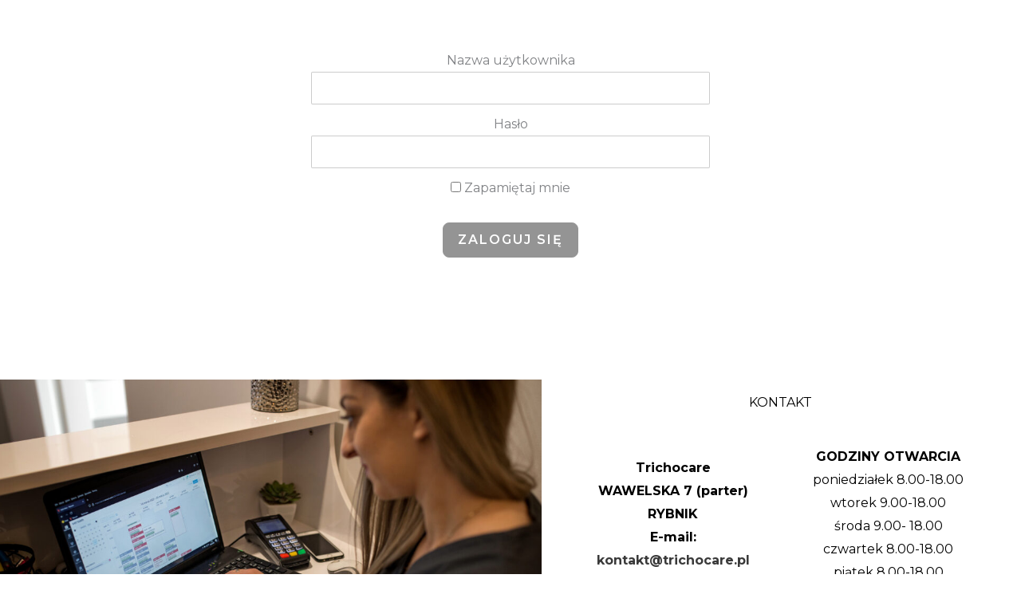

--- FILE ---
content_type: text/css
request_url: https://trichocare.pl/wp-content/uploads/elementor/css/post-3517.css?ver=1768493527
body_size: 1521
content:
.elementor-3517 .elementor-element.elementor-element-ede9120 > .elementor-container > .elementor-column > .elementor-widget-wrap{align-content:center;align-items:center;}.elementor-3517 .elementor-element.elementor-element-ede9120:not(.elementor-motion-effects-element-type-background), .elementor-3517 .elementor-element.elementor-element-ede9120 > .elementor-motion-effects-container > .elementor-motion-effects-layer{background-color:#FFFFFF;}.elementor-3517 .elementor-element.elementor-element-ede9120 > .elementor-container{min-height:73vh;}.elementor-3517 .elementor-element.elementor-element-ede9120{transition:background 0.3s, border 0.3s, border-radius 0.3s, box-shadow 0.3s;margin-top:0px;margin-bottom:0px;padding:50px 0px 0px 0px;}.elementor-3517 .elementor-element.elementor-element-ede9120 > .elementor-background-overlay{transition:background 0.3s, border-radius 0.3s, opacity 0.3s;}.elementor-3517 .elementor-element.elementor-element-5b9070c:not(.elementor-motion-effects-element-type-background) > .elementor-widget-wrap, .elementor-3517 .elementor-element.elementor-element-5b9070c > .elementor-widget-wrap > .elementor-motion-effects-container > .elementor-motion-effects-layer{background-color:#FFFFFF;}.elementor-3517 .elementor-element.elementor-element-5b9070c > .elementor-element-populated{transition:background 0.3s, border 0.3s, border-radius 0.3s, box-shadow 0.3s;}.elementor-3517 .elementor-element.elementor-element-5b9070c > .elementor-element-populated > .elementor-background-overlay{transition:background 0.3s, border-radius 0.3s, opacity 0.3s;}.elementor-widget-image .widget-image-caption{color:var( --e-global-color-text );font-family:var( --e-global-typography-text-font-family ), Sans-serif;font-weight:var( --e-global-typography-text-font-weight );}.elementor-3517 .elementor-element.elementor-element-97f4afc:not(.elementor-motion-effects-element-type-background) > .elementor-widget-wrap, .elementor-3517 .elementor-element.elementor-element-97f4afc > .elementor-widget-wrap > .elementor-motion-effects-container > .elementor-motion-effects-layer{background-color:#FFFFFF;}.elementor-3517 .elementor-element.elementor-element-97f4afc.elementor-column > .elementor-widget-wrap{justify-content:center;}.elementor-3517 .elementor-element.elementor-element-97f4afc > .elementor-element-populated{transition:background 0.3s, border 0.3s, border-radius 0.3s, box-shadow 0.3s;padding:0% 5% 0% 5%;}.elementor-3517 .elementor-element.elementor-element-97f4afc > .elementor-element-populated > .elementor-background-overlay{transition:background 0.3s, border-radius 0.3s, opacity 0.3s;}.elementor-widget-heading .elementor-heading-title{font-family:var( --e-global-typography-primary-font-family ), Sans-serif;font-weight:var( --e-global-typography-primary-font-weight );color:var( --e-global-color-primary );}.elementor-3517 .elementor-element.elementor-element-f881628{text-align:center;}.elementor-3517 .elementor-element.elementor-element-f881628 .elementor-heading-title{font-family:"Nunito", Sans-serif;font-weight:400;text-transform:uppercase;color:#000000;}.elementor-bc-flex-widget .elementor-3517 .elementor-element.elementor-element-0b41449.elementor-column .elementor-widget-wrap{align-items:center;}.elementor-3517 .elementor-element.elementor-element-0b41449.elementor-column.elementor-element[data-element_type="column"] > .elementor-widget-wrap.elementor-element-populated{align-content:center;align-items:center;}.elementor-3517 .elementor-element.elementor-element-0b41449.elementor-column > .elementor-widget-wrap{justify-content:center;}.elementor-widget-text-editor{font-family:var( --e-global-typography-text-font-family ), Sans-serif;font-weight:var( --e-global-typography-text-font-weight );color:var( --e-global-color-text );}.elementor-widget-text-editor.elementor-drop-cap-view-stacked .elementor-drop-cap{background-color:var( --e-global-color-primary );}.elementor-widget-text-editor.elementor-drop-cap-view-framed .elementor-drop-cap, .elementor-widget-text-editor.elementor-drop-cap-view-default .elementor-drop-cap{color:var( --e-global-color-primary );border-color:var( --e-global-color-primary );}.elementor-3517 .elementor-element.elementor-element-53e0127 > .elementor-widget-container{margin:5% 0% 0% 0%;}.elementor-3517 .elementor-element.elementor-element-53e0127{text-align:center;color:#000000;}.elementor-3517 .elementor-element.elementor-element-dea686a > .elementor-widget-container{margin:5% 0% 0% 0%;}.elementor-3517 .elementor-element.elementor-element-dea686a{text-align:center;color:#000000;}.elementor-bc-flex-widget .elementor-3517 .elementor-element.elementor-element-b2afce7.elementor-column .elementor-widget-wrap{align-items:center;}.elementor-3517 .elementor-element.elementor-element-b2afce7.elementor-column.elementor-element[data-element_type="column"] > .elementor-widget-wrap.elementor-element-populated{align-content:center;align-items:center;}.elementor-3517 .elementor-element.elementor-element-b2afce7.elementor-column > .elementor-widget-wrap{justify-content:center;}.elementor-3517 .elementor-element.elementor-element-e0c8e7b{text-align:center;color:#000000;}.elementor-bc-flex-widget .elementor-3517 .elementor-element.elementor-element-19495a3.elementor-column .elementor-widget-wrap{align-items:center;}.elementor-3517 .elementor-element.elementor-element-19495a3.elementor-column.elementor-element[data-element_type="column"] > .elementor-widget-wrap.elementor-element-populated{align-content:center;align-items:center;}.elementor-3517 .elementor-element.elementor-element-19495a3.elementor-column > .elementor-widget-wrap{justify-content:center;}.elementor-widget-button .elementor-button{background-color:var( --e-global-color-accent );font-family:var( --e-global-typography-accent-font-family ), Sans-serif;font-weight:var( --e-global-typography-accent-font-weight );}.elementor-3517 .elementor-element.elementor-element-df2d7ae .elementor-button{background-color:#000000;font-family:"Roboto", Sans-serif;font-size:16px;font-weight:500;text-transform:uppercase;fill:#FFFFFF;color:#FFFFFF;border-style:solid;border-color:#000000;padding:20px 20px 20px 20px;}.elementor-3517 .elementor-element.elementor-element-df2d7ae .elementor-button:hover, .elementor-3517 .elementor-element.elementor-element-df2d7ae .elementor-button:focus{background-color:#FF0000;color:#FFFFFF;border-color:#FFFFFF;}.elementor-3517 .elementor-element.elementor-element-df2d7ae > .elementor-widget-container{margin:0px 0px 0px 0px;padding:0px 0px 0px 0px;}.elementor-3517 .elementor-element.elementor-element-df2d7ae .elementor-button-content-wrapper{flex-direction:row;}.elementor-3517 .elementor-element.elementor-element-df2d7ae .elementor-button .elementor-button-content-wrapper{gap:12px;}.elementor-3517 .elementor-element.elementor-element-df2d7ae .elementor-button:hover svg, .elementor-3517 .elementor-element.elementor-element-df2d7ae .elementor-button:focus svg{fill:#FFFFFF;}.elementor-3517 .elementor-element.elementor-element-c6ac790 > .elementor-container > .elementor-column > .elementor-widget-wrap{align-content:center;align-items:center;}.elementor-3517 .elementor-element.elementor-element-c6ac790{margin-top:0px;margin-bottom:20px;}.elementor-3517 .elementor-element.elementor-element-c9f51ca:not(.elementor-motion-effects-element-type-background) > .elementor-widget-wrap, .elementor-3517 .elementor-element.elementor-element-c9f51ca > .elementor-widget-wrap > .elementor-motion-effects-container > .elementor-motion-effects-layer{background-color:#FFFFFF;}.elementor-3517 .elementor-element.elementor-element-c9f51ca > .elementor-element-populated{transition:background 0.3s, border 0.3s, border-radius 0.3s, box-shadow 0.3s;padding:0% 10% 0% 8%;}.elementor-3517 .elementor-element.elementor-element-c9f51ca > .elementor-element-populated > .elementor-background-overlay{transition:background 0.3s, border-radius 0.3s, opacity 0.3s;}.elementor-3517 .elementor-element.elementor-element-8feac90 .elementor-heading-title{color:#000000;}.elementor-3517 .elementor-element.elementor-element-8e97419 .elementor-heading-title{font-family:"Nunito", Sans-serif;font-size:40px;font-weight:200;text-transform:uppercase;color:#000000;}.elementor-bc-flex-widget .elementor-3517 .elementor-element.elementor-element-399a6a3.elementor-column .elementor-widget-wrap{align-items:center;}.elementor-3517 .elementor-element.elementor-element-399a6a3.elementor-column.elementor-element[data-element_type="column"] > .elementor-widget-wrap.elementor-element-populated{align-content:center;align-items:center;}.elementor-3517 .elementor-element.elementor-element-016f0b2{--grid-template-columns:repeat(0, auto);--grid-column-gap:5px;--grid-row-gap:0px;}.elementor-3517 .elementor-element.elementor-element-016f0b2 .elementor-widget-container{text-align:left;}.elementor-3517 .elementor-element.elementor-element-016f0b2 > .elementor-widget-container{margin:0px 0px 0px -15px;}.elementor-3517 .elementor-element.elementor-element-016f0b2 .elementor-social-icon{background-color:#FFFFFF;}.elementor-3517 .elementor-element.elementor-element-016f0b2 .elementor-social-icon i{color:#000000;}.elementor-3517 .elementor-element.elementor-element-016f0b2 .elementor-social-icon svg{fill:#000000;}.elementor-3517 .elementor-element.elementor-element-17de945 > .elementor-widget-container{margin:-20px 0px 0px -7px;}.elementor-3517 .elementor-element.elementor-element-17de945{text-align:start;}.elementor-3517 .elementor-element.elementor-element-17de945 img{width:90%;}.elementor-bc-flex-widget .elementor-3517 .elementor-element.elementor-element-c88df1b.elementor-column .elementor-widget-wrap{align-items:center;}.elementor-3517 .elementor-element.elementor-element-c88df1b.elementor-column.elementor-element[data-element_type="column"] > .elementor-widget-wrap.elementor-element-populated{align-content:center;align-items:center;}.elementor-3517 .elementor-element.elementor-element-9fa1668 .elementor-heading-title{color:#000000;}.elementor-3517 .elementor-element.elementor-element-ee54b2c .elementor-heading-title{color:#000000;}.elementor-3517 .elementor-element.elementor-element-936181a .elementor-heading-title{color:#000000;}.elementor-3517 .elementor-element.elementor-element-6c0cc40 .elementor-heading-title{color:#000000;}.elementor-bc-flex-widget .elementor-3517 .elementor-element.elementor-element-4b2bba3.elementor-column .elementor-widget-wrap{align-items:center;}.elementor-3517 .elementor-element.elementor-element-4b2bba3.elementor-column.elementor-element[data-element_type="column"] > .elementor-widget-wrap.elementor-element-populated{align-content:center;align-items:center;}.elementor-3517 .elementor-element.elementor-element-ec66b12:not(.elementor-motion-effects-element-type-background), .elementor-3517 .elementor-element.elementor-element-ec66b12 > .elementor-motion-effects-container > .elementor-motion-effects-layer{background-color:#000000;}.elementor-3517 .elementor-element.elementor-element-ec66b12{transition:background 0.3s, border 0.3s, border-radius 0.3s, box-shadow 0.3s;padding:12px 0px 12px 0px;}.elementor-3517 .elementor-element.elementor-element-ec66b12 > .elementor-background-overlay{transition:background 0.3s, border-radius 0.3s, opacity 0.3s;}.elementor-bc-flex-widget .elementor-3517 .elementor-element.elementor-element-ccb1590.elementor-column .elementor-widget-wrap{align-items:center;}.elementor-3517 .elementor-element.elementor-element-ccb1590.elementor-column.elementor-element[data-element_type="column"] > .elementor-widget-wrap.elementor-element-populated{align-content:center;align-items:center;}.elementor-3517 .elementor-element.elementor-element-ccb1590.elementor-column > .elementor-widget-wrap{justify-content:center;}.elementor-3517 .elementor-element.elementor-element-2048ee0{width:auto;max-width:auto;}.elementor-3517 .elementor-element.elementor-element-2048ee0 > .elementor-widget-container{padding:0px 0px 0px 0px;}.elementor-3517 .elementor-element.elementor-element-2048ee0 .elementor-heading-title{font-family:"Montserrat", Sans-serif;font-size:15px;font-weight:bold;color:#FFFFFF;}@media(max-width:1024px){.elementor-3517 .elementor-element.elementor-element-f881628 > .elementor-widget-container{margin:50px 0px 0px 0px;}.elementor-3517 .elementor-element.elementor-element-df2d7ae > .elementor-widget-container{margin:0px 0px 0px 0px;}}@media(min-width:768px){.elementor-3517 .elementor-element.elementor-element-5b9070c{width:53.008%;}.elementor-3517 .elementor-element.elementor-element-97f4afc{width:46.919%;}.elementor-3517 .elementor-element.elementor-element-c9f51ca{width:55.146%;}.elementor-3517 .elementor-element.elementor-element-399a6a3{width:16.339%;}.elementor-3517 .elementor-element.elementor-element-c88df1b{width:83.661%;}.elementor-3517 .elementor-element.elementor-element-4b2bba3{width:44.705%;}}@media(max-width:1024px) and (min-width:768px){.elementor-3517 .elementor-element.elementor-element-5b9070c{width:100%;}.elementor-3517 .elementor-element.elementor-element-97f4afc{width:100%;}.elementor-3517 .elementor-element.elementor-element-c9f51ca{width:55%;}.elementor-3517 .elementor-element.elementor-element-4b2bba3{width:45%;}}@media(max-width:767px){.elementor-3517 .elementor-element.elementor-element-ede9120{margin-top:0%;margin-bottom:0%;padding:20px 0px 0px 0px;}.elementor-3517 .elementor-element.elementor-element-97f4afc > .elementor-element-populated{padding:0% 15% 10% 15%;}.elementor-3517 .elementor-element.elementor-element-f881628 > .elementor-widget-container{margin:0px 0px 0px 0px;}.elementor-3517 .elementor-element.elementor-element-df2d7ae > .elementor-widget-container{margin:0px 0px 0px 0px;}.elementor-3517 .elementor-element.elementor-element-c6ac790{padding:0px 0px 0px 0px;}.elementor-3517 .elementor-element.elementor-element-c9f51ca > .elementor-element-populated{padding:5% 5% 5% 5%;}.elementor-3517 .elementor-element.elementor-element-8feac90{text-align:center;}.elementor-3517 .elementor-element.elementor-element-8e97419{text-align:center;}.elementor-3517 .elementor-element.elementor-element-8e97419 .elementor-heading-title{font-size:29px;}.elementor-3517 .elementor-element.elementor-element-016f0b2 .elementor-widget-container{text-align:center;}.elementor-3517 .elementor-element.elementor-element-17de945{text-align:center;}.elementor-3517 .elementor-element.elementor-element-17de945 img{width:31%;}.elementor-3517 .elementor-element.elementor-element-9fa1668{text-align:center;}.elementor-3517 .elementor-element.elementor-element-ee54b2c{text-align:center;}.elementor-3517 .elementor-element.elementor-element-936181a{text-align:center;}.elementor-3517 .elementor-element.elementor-element-6c0cc40{text-align:center;}.elementor-3517 .elementor-element.elementor-element-ec66b12{margin-top:-20px;margin-bottom:0px;}}

--- FILE ---
content_type: text/javascript
request_url: https://trichocare.pl/wp-content/plugins/qi-addons-for-elementor/inc/plugins/elementor/assets/js/elementor.js?ver=6.9
body_size: 1425
content:
(function ( $ ) {
	'use strict';

	$( window ).on(
		'elementor/frontend/init',
		function () {
			qodefAddonsElementor.init();
			qodefAddonsElementorPromoWidgets.init();

		}
	);

	var qodefAddonsElementor = {
		init: function () {
			var isEditMode = Boolean( elementorFrontend.isEditMode() );

			if ( isEditMode ) {
				for ( var key in qodefAddonsCore.shortcodes ) {
					for ( var keyChild in qodefAddonsCore.shortcodes[key] ) {
						qodefAddonsElementor.reInitShortcode(
							key,
							keyChild
						);
					}
				}
			}
		},
		reInitShortcode: function ( key, keyChild ) {
			elementorFrontend.hooks.addAction(
				'frontend/element_ready/' + key + '.default',
				function ( e ) {
					// Check if object doesn't exist and print the module where is the error.
					if ( typeof qodefAddonsCore.shortcodes[key][keyChild] === 'undefined' ) {
						console.log( keyChild );
					} else if ( typeof qodefAddonsCore.shortcodes[key][keyChild].initSlider === 'function' ) {
						var $sliders = e.find( '.qodef-qi-swiper-container' );
						if ( $sliders.length ) {
							$sliders.each(
								function () {
									qodefAddonsCore.shortcodes[key][keyChild].initSlider( $( this ) );
								}
							);
						}
					} else if ( typeof qodefAddonsCore.shortcodes[key][keyChild].initItem === 'function' && e.find( '.qodef-shortcode' ).length ) {
						qodefAddonsCore.shortcodes[key][keyChild].initItem( e.find( '.qodef-shortcode' ) );
					} else {
						qodefAddonsCore.shortcodes[key][keyChild].init();
					}
				}
			);
		},
	};

	var qodefAddonsElementorPromoWidgets = {
		init: function () {
			if ( typeof elementor !== 'undefined' ) {
				elementor.hooks.addFilter(
					'panel/elements/regionViews',
					function ( panel ) {
						var qodeWidgetsPromoHandler,
							elementsView   = panel.elements.view,
							categoriesView = panel.categories.view;

						qodeWidgetsPromoHandler = {
							className: function () {
								var className = 'elementor-element-wrapper';
								if ( ! this.isEditable() ) {
									className += ' elementor-element--promotion';

									if ( this.isQodeWidget() ) {
										className += ' qodef-element--promotion';
									}
								}
								return className;
							},
							isQodeWidget: function () {

								if ( undefined !== this.model.get( 'name' ) ) {
									return 0 === this.model.get( 'name' ).indexOf( 'qi_' );
								}
							},
							getElementObj: function ( key ) {

								var widgetObj = elementor.config.promotionWidgets.find(
									function ( widget, index ) {
										if ( widget.name == key ) {
											return true;
										}
									}
								);

								return widgetObj;
							},
							onMouseDown: function () {
								var actionURL = elementor.config.elementPromotionURL.replace( '%s', this.model.get( 'name' ) ),
									title     = this.model.get( 'title' ),
									content   = sprintf(
										wp.i18n.__(
											'Use %s widget and dozens more pro features to extend your toolbox and build sites faster and better.',
											'qi-addons-for-elementor'
										),
										title
									),
									promotion = elementor.config.promotion.elements;

								if ( this.isQodeWidget() ) {
									var widgetObject = this.getElementObj( this.model.get( 'name' ) );
									if ( typeof widgetObject.helpUrl !== 'undefined' ) {
										actionURL = widgetObject.helpUrl;
									}

									content = sprintf(
										wp.i18n.__(
											'The %s comes with advanced professional functionalities and an even smoother website-making experience. %s Upgrade Qi Addons for Elementor %s',
											'qi-addons-for-elementor'
										),
										title,
										'<a class="qodef-dialog-box-link" target="_blank" href="https://qodeinteractive.com/products/plugins/">',
										'</a>'
									);
								}

								elementor.promotion.showDialog(
									{
										// translators: %s: Widget Title.
										title: sprintf( wp.i18n.__( '%s Widget', 'qi-addons-for-elementor' ), title ),
										content: content,
										position: {
											blockStart: '-7',
										},
										targetElement: this.el,
										actionButton: {
											url: actionURL,
											text: promotion.action_button.text,
											classes: promotion.action_button.classes || ['elementor-button', 'go-pro']
										}
									}
								);
							}
						};

						panel.elements.view = elementsView.extend(
							{
								childView: elementsView.prototype.childView.extend( qodeWidgetsPromoHandler )
							}
						);

						panel.categories.view = categoriesView.extend(
							{
								childView: categoriesView.prototype.childView.extend(
									{
										childView: categoriesView.prototype.childView.prototype.childView.extend( qodeWidgetsPromoHandler )
									}
								)
							}
						);

						return panel;
					}
				);
			}
		},
	};

})( jQuery );
